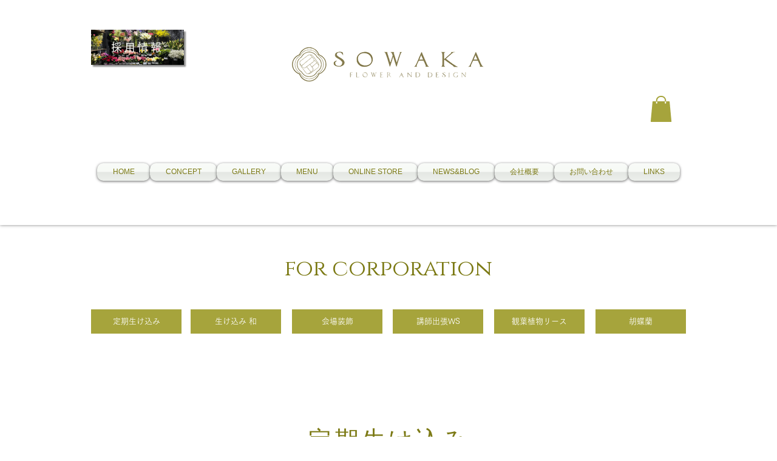

--- FILE ---
content_type: text/html; charset=utf-8
request_url: https://www.google.com/recaptcha/api2/aframe
body_size: 183
content:
<!DOCTYPE HTML><html><head><meta http-equiv="content-type" content="text/html; charset=UTF-8"></head><body><script nonce="Oz3J6x-l-CvVwtDgABkreg">/** Anti-fraud and anti-abuse applications only. See google.com/recaptcha */ try{var clients={'sodar':'https://pagead2.googlesyndication.com/pagead/sodar?'};window.addEventListener("message",function(a){try{if(a.source===window.parent){var b=JSON.parse(a.data);var c=clients[b['id']];if(c){var d=document.createElement('img');d.src=c+b['params']+'&rc='+(localStorage.getItem("rc::a")?sessionStorage.getItem("rc::b"):"");window.document.body.appendChild(d);sessionStorage.setItem("rc::e",parseInt(sessionStorage.getItem("rc::e")||0)+1);localStorage.setItem("rc::h",'1764335770013');}}}catch(b){}});window.parent.postMessage("_grecaptcha_ready", "*");}catch(b){}</script></body></html>